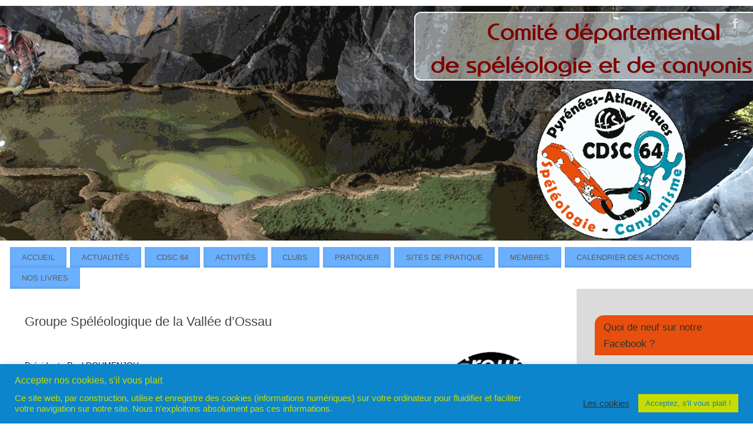

--- FILE ---
content_type: text/html; charset=UTF-8
request_url: http://cds64.org/WordPress3/les-clubs-du-departement/groupe-speleo-de-la-vallee-dossau/
body_size: 14940
content:
<!DOCTYPE html>
<html lang="fr-FR">
<head>
<meta http-equiv="Content-Type" content="text/html; charset=UTF-8" />
<meta name="viewport" content="width=device-width, user-scalable=no, initial-scale=1.0, minimum-scale=1.0, maximum-scale=1.0">
<link rel="profile" href="http://gmpg.org/xfn/11" />
<link rel="pingback" href="http://cds64.org/WordPress3/xmlrpc.php" />
<title>Groupe Spéléologique de la Vallée d&#8217;Ossau &#8211; Comité Départemental de Spéléologie et de Canyonisme</title>
<meta name='robots' content='max-image-preview:large' />
<link rel='dns-prefetch' href='//static.addtoany.com' />
<link rel="alternate" type="application/rss+xml" title="Comité Départemental de Spéléologie et de Canyonisme &raquo; Flux" href="http://cds64.org/WordPress3/feed/" />
<link rel="alternate" type="application/rss+xml" title="Comité Départemental de Spéléologie et de Canyonisme &raquo; Flux des commentaires" href="http://cds64.org/WordPress3/comments/feed/" />
<link rel="alternate" type="application/rss+xml" title="Comité Départemental de Spéléologie et de Canyonisme &raquo; Groupe Spéléologique de la Vallée d&#8217;Ossau Flux des commentaires" href="http://cds64.org/WordPress3/les-clubs-du-departement/groupe-speleo-de-la-vallee-dossau/feed/" />
<link rel="alternate" title="oEmbed (JSON)" type="application/json+oembed" href="http://cds64.org/WordPress3/wp-json/oembed/1.0/embed?url=http%3A%2F%2Fcds64.org%2FWordPress3%2Fles-clubs-du-departement%2Fgroupe-speleo-de-la-vallee-dossau%2F" />
<link rel="alternate" title="oEmbed (XML)" type="text/xml+oembed" href="http://cds64.org/WordPress3/wp-json/oembed/1.0/embed?url=http%3A%2F%2Fcds64.org%2FWordPress3%2Fles-clubs-du-departement%2Fgroupe-speleo-de-la-vallee-dossau%2F&#038;format=xml" />
<style type="text/css" media="all">
.wpautoterms-footer{background-color:#ffffff;text-align:center;}
.wpautoterms-footer a{color:#000000;font-family:Arial, sans-serif;font-size:14px;}
.wpautoterms-footer .separator{color:#cccccc;font-family:Arial, sans-serif;font-size:14px;}</style>
<style id='wp-img-auto-sizes-contain-inline-css' type='text/css'>
img:is([sizes=auto i],[sizes^="auto," i]){contain-intrinsic-size:3000px 1500px}
/*# sourceURL=wp-img-auto-sizes-contain-inline-css */
</style>
<link rel='stylesheet' id='validate-engine-css-css' href='http://cds64.org/WordPress3/wp-content/plugins/wysija-newsletters/css/validationEngine.jquery.css?ver=2.21' type='text/css' media='all' />
<style id='wp-emoji-styles-inline-css' type='text/css'>

	img.wp-smiley, img.emoji {
		display: inline !important;
		border: none !important;
		box-shadow: none !important;
		height: 1em !important;
		width: 1em !important;
		margin: 0 0.07em !important;
		vertical-align: -0.1em !important;
		background: none !important;
		padding: 0 !important;
	}
/*# sourceURL=wp-emoji-styles-inline-css */
</style>
<link rel='stylesheet' id='wp-block-library-css' href='http://cds64.org/WordPress3/wp-includes/css/dist/block-library/style.min.css?ver=6.9' type='text/css' media='all' />
<link rel='stylesheet' id='wc-blocks-style-css' href='http://cds64.org/WordPress3/wp-content/plugins/woocommerce/assets/client/blocks/wc-blocks.css?ver=wc-10.4.3' type='text/css' media='all' />
<style id='global-styles-inline-css' type='text/css'>
:root{--wp--preset--aspect-ratio--square: 1;--wp--preset--aspect-ratio--4-3: 4/3;--wp--preset--aspect-ratio--3-4: 3/4;--wp--preset--aspect-ratio--3-2: 3/2;--wp--preset--aspect-ratio--2-3: 2/3;--wp--preset--aspect-ratio--16-9: 16/9;--wp--preset--aspect-ratio--9-16: 9/16;--wp--preset--color--black: #000000;--wp--preset--color--cyan-bluish-gray: #abb8c3;--wp--preset--color--white: #ffffff;--wp--preset--color--pale-pink: #f78da7;--wp--preset--color--vivid-red: #cf2e2e;--wp--preset--color--luminous-vivid-orange: #ff6900;--wp--preset--color--luminous-vivid-amber: #fcb900;--wp--preset--color--light-green-cyan: #7bdcb5;--wp--preset--color--vivid-green-cyan: #00d084;--wp--preset--color--pale-cyan-blue: #8ed1fc;--wp--preset--color--vivid-cyan-blue: #0693e3;--wp--preset--color--vivid-purple: #9b51e0;--wp--preset--gradient--vivid-cyan-blue-to-vivid-purple: linear-gradient(135deg,rgb(6,147,227) 0%,rgb(155,81,224) 100%);--wp--preset--gradient--light-green-cyan-to-vivid-green-cyan: linear-gradient(135deg,rgb(122,220,180) 0%,rgb(0,208,130) 100%);--wp--preset--gradient--luminous-vivid-amber-to-luminous-vivid-orange: linear-gradient(135deg,rgb(252,185,0) 0%,rgb(255,105,0) 100%);--wp--preset--gradient--luminous-vivid-orange-to-vivid-red: linear-gradient(135deg,rgb(255,105,0) 0%,rgb(207,46,46) 100%);--wp--preset--gradient--very-light-gray-to-cyan-bluish-gray: linear-gradient(135deg,rgb(238,238,238) 0%,rgb(169,184,195) 100%);--wp--preset--gradient--cool-to-warm-spectrum: linear-gradient(135deg,rgb(74,234,220) 0%,rgb(151,120,209) 20%,rgb(207,42,186) 40%,rgb(238,44,130) 60%,rgb(251,105,98) 80%,rgb(254,248,76) 100%);--wp--preset--gradient--blush-light-purple: linear-gradient(135deg,rgb(255,206,236) 0%,rgb(152,150,240) 100%);--wp--preset--gradient--blush-bordeaux: linear-gradient(135deg,rgb(254,205,165) 0%,rgb(254,45,45) 50%,rgb(107,0,62) 100%);--wp--preset--gradient--luminous-dusk: linear-gradient(135deg,rgb(255,203,112) 0%,rgb(199,81,192) 50%,rgb(65,88,208) 100%);--wp--preset--gradient--pale-ocean: linear-gradient(135deg,rgb(255,245,203) 0%,rgb(182,227,212) 50%,rgb(51,167,181) 100%);--wp--preset--gradient--electric-grass: linear-gradient(135deg,rgb(202,248,128) 0%,rgb(113,206,126) 100%);--wp--preset--gradient--midnight: linear-gradient(135deg,rgb(2,3,129) 0%,rgb(40,116,252) 100%);--wp--preset--font-size--small: 13px;--wp--preset--font-size--medium: 20px;--wp--preset--font-size--large: 36px;--wp--preset--font-size--x-large: 42px;--wp--preset--spacing--20: 0.44rem;--wp--preset--spacing--30: 0.67rem;--wp--preset--spacing--40: 1rem;--wp--preset--spacing--50: 1.5rem;--wp--preset--spacing--60: 2.25rem;--wp--preset--spacing--70: 3.38rem;--wp--preset--spacing--80: 5.06rem;--wp--preset--shadow--natural: 6px 6px 9px rgba(0, 0, 0, 0.2);--wp--preset--shadow--deep: 12px 12px 50px rgba(0, 0, 0, 0.4);--wp--preset--shadow--sharp: 6px 6px 0px rgba(0, 0, 0, 0.2);--wp--preset--shadow--outlined: 6px 6px 0px -3px rgb(255, 255, 255), 6px 6px rgb(0, 0, 0);--wp--preset--shadow--crisp: 6px 6px 0px rgb(0, 0, 0);}:where(.is-layout-flex){gap: 0.5em;}:where(.is-layout-grid){gap: 0.5em;}body .is-layout-flex{display: flex;}.is-layout-flex{flex-wrap: wrap;align-items: center;}.is-layout-flex > :is(*, div){margin: 0;}body .is-layout-grid{display: grid;}.is-layout-grid > :is(*, div){margin: 0;}:where(.wp-block-columns.is-layout-flex){gap: 2em;}:where(.wp-block-columns.is-layout-grid){gap: 2em;}:where(.wp-block-post-template.is-layout-flex){gap: 1.25em;}:where(.wp-block-post-template.is-layout-grid){gap: 1.25em;}.has-black-color{color: var(--wp--preset--color--black) !important;}.has-cyan-bluish-gray-color{color: var(--wp--preset--color--cyan-bluish-gray) !important;}.has-white-color{color: var(--wp--preset--color--white) !important;}.has-pale-pink-color{color: var(--wp--preset--color--pale-pink) !important;}.has-vivid-red-color{color: var(--wp--preset--color--vivid-red) !important;}.has-luminous-vivid-orange-color{color: var(--wp--preset--color--luminous-vivid-orange) !important;}.has-luminous-vivid-amber-color{color: var(--wp--preset--color--luminous-vivid-amber) !important;}.has-light-green-cyan-color{color: var(--wp--preset--color--light-green-cyan) !important;}.has-vivid-green-cyan-color{color: var(--wp--preset--color--vivid-green-cyan) !important;}.has-pale-cyan-blue-color{color: var(--wp--preset--color--pale-cyan-blue) !important;}.has-vivid-cyan-blue-color{color: var(--wp--preset--color--vivid-cyan-blue) !important;}.has-vivid-purple-color{color: var(--wp--preset--color--vivid-purple) !important;}.has-black-background-color{background-color: var(--wp--preset--color--black) !important;}.has-cyan-bluish-gray-background-color{background-color: var(--wp--preset--color--cyan-bluish-gray) !important;}.has-white-background-color{background-color: var(--wp--preset--color--white) !important;}.has-pale-pink-background-color{background-color: var(--wp--preset--color--pale-pink) !important;}.has-vivid-red-background-color{background-color: var(--wp--preset--color--vivid-red) !important;}.has-luminous-vivid-orange-background-color{background-color: var(--wp--preset--color--luminous-vivid-orange) !important;}.has-luminous-vivid-amber-background-color{background-color: var(--wp--preset--color--luminous-vivid-amber) !important;}.has-light-green-cyan-background-color{background-color: var(--wp--preset--color--light-green-cyan) !important;}.has-vivid-green-cyan-background-color{background-color: var(--wp--preset--color--vivid-green-cyan) !important;}.has-pale-cyan-blue-background-color{background-color: var(--wp--preset--color--pale-cyan-blue) !important;}.has-vivid-cyan-blue-background-color{background-color: var(--wp--preset--color--vivid-cyan-blue) !important;}.has-vivid-purple-background-color{background-color: var(--wp--preset--color--vivid-purple) !important;}.has-black-border-color{border-color: var(--wp--preset--color--black) !important;}.has-cyan-bluish-gray-border-color{border-color: var(--wp--preset--color--cyan-bluish-gray) !important;}.has-white-border-color{border-color: var(--wp--preset--color--white) !important;}.has-pale-pink-border-color{border-color: var(--wp--preset--color--pale-pink) !important;}.has-vivid-red-border-color{border-color: var(--wp--preset--color--vivid-red) !important;}.has-luminous-vivid-orange-border-color{border-color: var(--wp--preset--color--luminous-vivid-orange) !important;}.has-luminous-vivid-amber-border-color{border-color: var(--wp--preset--color--luminous-vivid-amber) !important;}.has-light-green-cyan-border-color{border-color: var(--wp--preset--color--light-green-cyan) !important;}.has-vivid-green-cyan-border-color{border-color: var(--wp--preset--color--vivid-green-cyan) !important;}.has-pale-cyan-blue-border-color{border-color: var(--wp--preset--color--pale-cyan-blue) !important;}.has-vivid-cyan-blue-border-color{border-color: var(--wp--preset--color--vivid-cyan-blue) !important;}.has-vivid-purple-border-color{border-color: var(--wp--preset--color--vivid-purple) !important;}.has-vivid-cyan-blue-to-vivid-purple-gradient-background{background: var(--wp--preset--gradient--vivid-cyan-blue-to-vivid-purple) !important;}.has-light-green-cyan-to-vivid-green-cyan-gradient-background{background: var(--wp--preset--gradient--light-green-cyan-to-vivid-green-cyan) !important;}.has-luminous-vivid-amber-to-luminous-vivid-orange-gradient-background{background: var(--wp--preset--gradient--luminous-vivid-amber-to-luminous-vivid-orange) !important;}.has-luminous-vivid-orange-to-vivid-red-gradient-background{background: var(--wp--preset--gradient--luminous-vivid-orange-to-vivid-red) !important;}.has-very-light-gray-to-cyan-bluish-gray-gradient-background{background: var(--wp--preset--gradient--very-light-gray-to-cyan-bluish-gray) !important;}.has-cool-to-warm-spectrum-gradient-background{background: var(--wp--preset--gradient--cool-to-warm-spectrum) !important;}.has-blush-light-purple-gradient-background{background: var(--wp--preset--gradient--blush-light-purple) !important;}.has-blush-bordeaux-gradient-background{background: var(--wp--preset--gradient--blush-bordeaux) !important;}.has-luminous-dusk-gradient-background{background: var(--wp--preset--gradient--luminous-dusk) !important;}.has-pale-ocean-gradient-background{background: var(--wp--preset--gradient--pale-ocean) !important;}.has-electric-grass-gradient-background{background: var(--wp--preset--gradient--electric-grass) !important;}.has-midnight-gradient-background{background: var(--wp--preset--gradient--midnight) !important;}.has-small-font-size{font-size: var(--wp--preset--font-size--small) !important;}.has-medium-font-size{font-size: var(--wp--preset--font-size--medium) !important;}.has-large-font-size{font-size: var(--wp--preset--font-size--large) !important;}.has-x-large-font-size{font-size: var(--wp--preset--font-size--x-large) !important;}
/*# sourceURL=global-styles-inline-css */
</style>

<style id='classic-theme-styles-inline-css' type='text/css'>
/*! This file is auto-generated */
.wp-block-button__link{color:#fff;background-color:#32373c;border-radius:9999px;box-shadow:none;text-decoration:none;padding:calc(.667em + 2px) calc(1.333em + 2px);font-size:1.125em}.wp-block-file__button{background:#32373c;color:#fff;text-decoration:none}
/*# sourceURL=/wp-includes/css/classic-themes.min.css */
</style>
<link rel='stylesheet' id='wpautoterms_css-css' href='http://cds64.org/WordPress3/wp-content/plugins/auto-terms-of-service-and-privacy-policy/css/wpautoterms.css?ver=6.9' type='text/css' media='all' />
<link rel='stylesheet' id='wpsm_colorbox-font-awesome-front-css' href='http://cds64.org/WordPress3/wp-content/plugins/colorbox-panels/assets/css/font-awesome/css/font-awesome.min.css?ver=6.9' type='text/css' media='all' />
<link rel='stylesheet' id='wpsm_colorbox_bootstrap-front-css' href='http://cds64.org/WordPress3/wp-content/plugins/colorbox-panels/assets/css/bootstrap-front.css?ver=6.9' type='text/css' media='all' />
<link rel='stylesheet' id='cookie-law-info-css' href='http://cds64.org/WordPress3/wp-content/plugins/cookie-law-info/legacy/public/css/cookie-law-info-public.css?ver=3.3.9.1' type='text/css' media='all' />
<link rel='stylesheet' id='cookie-law-info-gdpr-css' href='http://cds64.org/WordPress3/wp-content/plugins/cookie-law-info/legacy/public/css/cookie-law-info-gdpr.css?ver=3.3.9.1' type='text/css' media='all' />
<link rel='stylesheet' id='woocommerce-layout-css' href='http://cds64.org/WordPress3/wp-content/plugins/woocommerce/assets/css/woocommerce-layout.css?ver=10.4.3' type='text/css' media='all' />
<link rel='stylesheet' id='woocommerce-smallscreen-css' href='http://cds64.org/WordPress3/wp-content/plugins/woocommerce/assets/css/woocommerce-smallscreen.css?ver=10.4.3' type='text/css' media='only screen and (max-width: 768px)' />
<link rel='stylesheet' id='woocommerce-general-css' href='http://cds64.org/WordPress3/wp-content/plugins/woocommerce/assets/css/woocommerce.css?ver=10.4.3' type='text/css' media='all' />
<style id='woocommerce-inline-inline-css' type='text/css'>
.woocommerce form .form-row .required { visibility: visible; }
/*# sourceURL=woocommerce-inline-inline-css */
</style>
<link rel='stylesheet' id='wp-polls-css' href='http://cds64.org/WordPress3/wp-content/plugins/wp-polls/polls-css.css?ver=2.77.3' type='text/css' media='all' />
<style id='wp-polls-inline-css' type='text/css'>
.wp-polls .pollbar {
	margin: 1px;
	font-size: 6px;
	line-height: 8px;
	height: 8px;
	background-image: url('http://cds64.org/WordPress3/wp-content/plugins/wp-polls/images/default/pollbg.gif');
	border: 1px solid #c8c8c8;
}

/*# sourceURL=wp-polls-inline-css */
</style>
<link rel='stylesheet' id='mantra-style-css' href='http://cds64.org/WordPress3/wp-content/themes/mantra/style.css?ver=3.3.3' type='text/css' media='all' />
<style id='mantra-style-inline-css' type='text/css'>
 #wrapper { max-width: 1960px; } #content { width: 100%; max-width:1660px; max-width: calc( 100% - 300px ); } #primary, #secondary { width:300px; } #primary .widget-title, #secondary .widget-title { margin-right: -2em; text-align: left; } html { font-size:14px; } #bg_image { display:block; margin:0 auto; } #access ul li { background-color:#6bb0fe} #primary { background-color:#dbdbdb} body, input, textarea {font-family:Calibri, Arian, sans-serif; } #content h1.entry-title a, #content h2.entry-title a, #content h1.entry-title, #content h2.entry-title, #front-text1 h2, #front-text2 h2 {font-family:Tahoma, Geneva, sans-serif; } .entry-content h1, .entry-content h2, .entry-content h3, .entry-content h4, .entry-content h5, .entry-content h6 {font-family:Verdana, Geneva, sans-serif ; } #access ul li {border-radius:0;} .nocomments, .nocomments2 {display:none;} #content h1.entry-title, #content h2.entry-title { font-size:22px; } #header-container > div { margin-top:0px; } #header-container > div { margin-left:0px; } body { background-color:#FFFFFF !important; } #header { background-color:#FFFFFF; } #footer { background-color:#C1C1C1; } #footer2 { background-color:#CCCCCC; } #site-title span a { color:#FFFFFF; } #site-description { color:#999999; } #content, .column-text, #front-text3, #front-text4 { color:#000000 ;} .widget-area a:link, .widget-area a:visited, a:link, a:visited ,#searchform #s:hover, #container #s:hover, #access a:hover, #wp-calendar tbody td a, #site-info a, #site-copyright a, #access li:hover > a, #access ul ul:hover > a { color:#0D85CC; } a:hover, .entry-meta a:hover, .entry-utility a:hover, .widget-area a:hover { color:#0505f5; } #content .entry-title a, #content .entry-title, #content h1, #content h2, #content h3, #content h4, #content h5, #content h6 { color:#444444; } #content .entry-title a:hover { color:#000000; } .widget-title { background-color:#E84E0E; } .widget-title { color:#323427; } #content article.post{ float:left; width:48%; margin-right:4%; } #content article.sticky { padding: 0; } #content article.sticky > * {margin:2%;} #content article:nth-of-type(2n) {clear: right; margin-right: 0;} #footer-widget-area .widget-title { color:#FAFAFA; } #footer-widget-area a { color:#666666; } #footer-widget-area a:hover { color:#888888; } body .wp-caption { background-image:url(http://cds64.org/WordPress3/wp-content/themes/mantra/resources/images/pins/Pin2.png); } .entry-meta .comments-link, .entry-meta2 .comments-link { display:none; } .entry-meta .author { display:none; } .entry-utility span.bl_bookmark { display:none; } .entry-content p:not(:last-child), .entry-content ul, .entry-summary ul, .entry-content ol, .entry-summary ol { margin-bottom:1.5em;} .entry-meta .entry-time { display:none; } #content .entry-meta, #content .entry-header div.entry-meta2 > * { display:none; } #branding { height:400px ;} 
/* Mantra Custom CSS */
/*# sourceURL=mantra-style-inline-css */
</style>
<link rel='stylesheet' id='mantra-mobile-css' href='http://cds64.org/WordPress3/wp-content/themes/mantra/resources/css/style-mobile.css?ver=3.3.3' type='text/css' media='all' />
<link rel='stylesheet' id='flexible-shipping-free-shipping-css' href='http://cds64.org/WordPress3/wp-content/plugins/flexible-shipping/assets/dist/css/free-shipping.css?ver=6.5.2.2' type='text/css' media='all' />
<link rel='stylesheet' id='addtoany-css' href='http://cds64.org/WordPress3/wp-content/plugins/add-to-any/addtoany.min.css?ver=1.16' type='text/css' media='all' />
<script type="text/javascript" src="http://cds64.org/WordPress3/wp-includes/js/jquery/jquery.min.js?ver=3.7.1" id="jquery-core-js"></script>
<script type="text/javascript" src="http://cds64.org/WordPress3/wp-includes/js/jquery/jquery-migrate.min.js?ver=3.4.1" id="jquery-migrate-js"></script>
<script type="text/javascript" src="http://cds64.org/WordPress3/wp-includes/js/dist/dom-ready.min.js?ver=f77871ff7694fffea381" id="wp-dom-ready-js"></script>
<script type="text/javascript" src="http://cds64.org/WordPress3/wp-content/plugins/auto-terms-of-service-and-privacy-policy/js/base.js?ver=3.0.4" id="wpautoterms_base-js"></script>
<script type="text/javascript" id="addtoany-core-js-before">
/* <![CDATA[ */
window.a2a_config=window.a2a_config||{};a2a_config.callbacks=[];a2a_config.overlays=[];a2a_config.templates={};a2a_localize = {
	Share: "Partager",
	Save: "Enregistrer",
	Subscribe: "S'abonner",
	Email: "E-mail",
	Bookmark: "Marque-page",
	ShowAll: "Montrer tout",
	ShowLess: "Montrer moins",
	FindServices: "Trouver des service(s)",
	FindAnyServiceToAddTo: "Trouver instantan&eacute;ment des services &agrave; ajouter &agrave;",
	PoweredBy: "Propuls&eacute; par",
	ShareViaEmail: "Partager par e-mail",
	SubscribeViaEmail: "S’abonner par e-mail",
	BookmarkInYourBrowser: "Ajouter un signet dans votre navigateur",
	BookmarkInstructions: "Appuyez sur Ctrl+D ou \u2318+D pour mettre cette page en signet",
	AddToYourFavorites: "Ajouter &agrave; vos favoris",
	SendFromWebOrProgram: "Envoyer depuis n’importe quelle adresse e-mail ou logiciel e-mail",
	EmailProgram: "Programme d’e-mail",
	More: "Plus&#8230;",
	ThanksForSharing: "Merci de partager !",
	ThanksForFollowing: "Merci de nous suivre !"
};


//# sourceURL=addtoany-core-js-before
/* ]]> */
</script>
<script type="text/javascript" defer src="https://static.addtoany.com/menu/page.js" id="addtoany-core-js"></script>
<script type="text/javascript" defer src="http://cds64.org/WordPress3/wp-content/plugins/add-to-any/addtoany.min.js?ver=1.1" id="addtoany-jquery-js"></script>
<script type="text/javascript" src="http://cds64.org/WordPress3/wp-content/plugins/colorbox-panels/assets/js/masonry.pkgd.min.js?ver=6.9" id="wpsm_colorbox_masnory-js"></script>
<script type="text/javascript" src="http://cds64.org/WordPress3/wp-content/plugins/colorbox-panels/assets/js/jcolumn.min.js?ver=6.9" id="wpsm_colorbox_height-js"></script>
<script type="text/javascript" id="cookie-law-info-js-extra">
/* <![CDATA[ */
var Cli_Data = {"nn_cookie_ids":[],"cookielist":[],"non_necessary_cookies":[],"ccpaEnabled":"","ccpaRegionBased":"","ccpaBarEnabled":"","strictlyEnabled":["necessary","obligatoire"],"ccpaType":"gdpr","js_blocking":"1","custom_integration":"","triggerDomRefresh":"","secure_cookies":""};
var cli_cookiebar_settings = {"animate_speed_hide":"500","animate_speed_show":"500","background":"#0d85cc","border":"#b1a6a6c2","border_on":"","button_1_button_colour":"#c7dc00","button_1_button_hover":"#9fb000","button_1_link_colour":"#0d85cc","button_1_as_button":"1","button_1_new_win":"","button_2_button_colour":"#333","button_2_button_hover":"#292929","button_2_link_colour":"#444","button_2_as_button":"","button_2_hidebar":"","button_3_button_colour":"#3566bb","button_3_button_hover":"#2a5296","button_3_link_colour":"#fff","button_3_as_button":"1","button_3_new_win":"","button_4_button_colour":"#000","button_4_button_hover":"#000000","button_4_link_colour":"#333333","button_4_as_button":"","button_7_button_colour":"#61a229","button_7_button_hover":"#4e8221","button_7_link_colour":"#fff","button_7_as_button":"1","button_7_new_win":"","font_family":"inherit","header_fix":"","notify_animate_hide":"1","notify_animate_show":"1","notify_div_id":"#cookie-law-info-bar","notify_position_horizontal":"right","notify_position_vertical":"bottom","scroll_close":"1","scroll_close_reload":"","accept_close_reload":"","reject_close_reload":"","showagain_tab":"1","showagain_background":"#fff","showagain_border":"#000","showagain_div_id":"#cookie-law-info-again","showagain_x_position":"100px","text":"#c7dc00","show_once_yn":"1","show_once":"10000","logging_on":"","as_popup":"","popup_overlay":"1","bar_heading_text":"Accepter nos cookies, s'il vous plait","cookie_bar_as":"banner","popup_showagain_position":"bottom-right","widget_position":"left"};
var log_object = {"ajax_url":"http://cds64.org/WordPress3/wp-admin/admin-ajax.php"};
//# sourceURL=cookie-law-info-js-extra
/* ]]> */
</script>
<script type="text/javascript" src="http://cds64.org/WordPress3/wp-content/plugins/cookie-law-info/legacy/public/js/cookie-law-info-public.js?ver=3.3.9.1" id="cookie-law-info-js"></script>
<script type="text/javascript" src="http://cds64.org/WordPress3/wp-content/plugins/woocommerce/assets/js/jquery-blockui/jquery.blockUI.min.js?ver=2.7.0-wc.10.4.3" id="wc-jquery-blockui-js" defer="defer" data-wp-strategy="defer"></script>
<script type="text/javascript" id="wc-add-to-cart-js-extra">
/* <![CDATA[ */
var wc_add_to_cart_params = {"ajax_url":"/WordPress3/wp-admin/admin-ajax.php","wc_ajax_url":"/WordPress3/?wc-ajax=%%endpoint%%","i18n_view_cart":"Voir le panier","cart_url":"http://cds64.org/WordPress3/panier/","is_cart":"","cart_redirect_after_add":"yes"};
//# sourceURL=wc-add-to-cart-js-extra
/* ]]> */
</script>
<script type="text/javascript" src="http://cds64.org/WordPress3/wp-content/plugins/woocommerce/assets/js/frontend/add-to-cart.min.js?ver=10.4.3" id="wc-add-to-cart-js" defer="defer" data-wp-strategy="defer"></script>
<script type="text/javascript" src="http://cds64.org/WordPress3/wp-content/plugins/woocommerce/assets/js/js-cookie/js.cookie.min.js?ver=2.1.4-wc.10.4.3" id="wc-js-cookie-js" defer="defer" data-wp-strategy="defer"></script>
<script type="text/javascript" id="woocommerce-js-extra">
/* <![CDATA[ */
var woocommerce_params = {"ajax_url":"/WordPress3/wp-admin/admin-ajax.php","wc_ajax_url":"/WordPress3/?wc-ajax=%%endpoint%%","i18n_password_show":"Afficher le mot de passe","i18n_password_hide":"Masquer le mot de passe"};
//# sourceURL=woocommerce-js-extra
/* ]]> */
</script>
<script type="text/javascript" src="http://cds64.org/WordPress3/wp-content/plugins/woocommerce/assets/js/frontend/woocommerce.min.js?ver=10.4.3" id="woocommerce-js" defer="defer" data-wp-strategy="defer"></script>
<script type="text/javascript" id="mantra-frontend-js-extra">
/* <![CDATA[ */
var mantra_options = {"responsive":"1","image_class":"imageNone","equalize_sidebars":"1"};
//# sourceURL=mantra-frontend-js-extra
/* ]]> */
</script>
<script type="text/javascript" src="http://cds64.org/WordPress3/wp-content/themes/mantra/resources/js/frontend.js?ver=3.3.3" id="mantra-frontend-js"></script>
<link rel="https://api.w.org/" href="http://cds64.org/WordPress3/wp-json/" /><link rel="alternate" title="JSON" type="application/json" href="http://cds64.org/WordPress3/wp-json/wp/v2/pages/220" /><link rel="EditURI" type="application/rsd+xml" title="RSD" href="http://cds64.org/WordPress3/xmlrpc.php?rsd" />
<meta name="generator" content="WordPress 6.9" />
<meta name="generator" content="WooCommerce 10.4.3" />
<link rel="canonical" href="http://cds64.org/WordPress3/les-clubs-du-departement/groupe-speleo-de-la-vallee-dossau/" />
<link rel='shortlink' href='http://cds64.org/WordPress3/?p=220' />
<!-- Analytics by WP Statistics - https://wp-statistics.com -->
<!--[if lte IE 8]> <style type="text/css" media="screen"> #access ul li, .edit-link a , #footer-widget-area .widget-title, .entry-meta,.entry-meta .comments-link, .short-button-light, .short-button-dark ,.short-button-color ,blockquote { position:relative; behavior: url(http://cds64.org/WordPress3/wp-content/themes/mantra/resources/js/PIE/PIE.php); } #access ul ul { -pie-box-shadow:0px 5px 5px #999; } #access ul li.current_page_item, #access ul li.current-menu-item , #access ul li ,#access ul ul ,#access ul ul li, .commentlist li.comment ,.commentlist .avatar, .nivo-caption, .theme-default .nivoSlider { behavior: url(http://cds64.org/WordPress3/wp-content/themes/mantra/resources/js/PIE/PIE.php); } </style> <![endif]-->	<noscript><style>.woocommerce-product-gallery{ opacity: 1 !important; }</style></noscript>
	<style type="text/css" id="custom-background-css">
body.custom-background { background-color: #dbfff9; }
</style>
	<link rel="icon" href="http://cds64.org/WordPress3/wp-content/uploads/2021/11/cropped-favicon-32x32.png" sizes="32x32" />
<link rel="icon" href="http://cds64.org/WordPress3/wp-content/uploads/2021/11/cropped-favicon-192x192.png" sizes="192x192" />
<link rel="apple-touch-icon" href="http://cds64.org/WordPress3/wp-content/uploads/2021/11/cropped-favicon-180x180.png" />
<meta name="msapplication-TileImage" content="http://cds64.org/WordPress3/wp-content/uploads/2021/11/cropped-favicon-270x270.png" />
<!--[if lt IE 9]>
	<script>
	document.createElement('header');
	document.createElement('nav');
	document.createElement('section');
	document.createElement('article');
	document.createElement('aside');
	document.createElement('footer');
	document.createElement('hgroup');
	</script>
	<![endif]--> </head>
<body class="wp-singular page-template-default page page-id-220 page-child parent-pageid-162 custom-background wp-theme-mantra theme-mantra woocommerce-no-js mantra-image-none mantra-caption-light mantra-hratio-1 mantra-sidebar-right mantra-magazine-layout mantra-menu-left">
	    <div id="toTop"><i class="crycon-back2top"></i> </div>
		
<div id="wrapper" class="hfeed">


<header id="header">

		<div id="masthead">

			<div id="branding" role="banner" >

				<img id="bg_image" alt="Comité Départemental de Spéléologie et de Canyonisme" title="Comité Départemental de Spéléologie et de Canyonisme" src="http://cds64.org/WordPress3/wp-content/uploads/2021/11/cropped-entete_canyon_speleo.png" />
	<div id="header-container">

				<a href="http://cds64.org/WordPress3/" id="linky"></a>
				<div class="socials" id="sheader">
	
			<a target="_blank" rel="nofollow" href="https://www.facebook.com/ComiteDepartementalDeSpeleologie64/" class="socialicons social-Facebook" title="Facebook">
				<img alt="Facebook" src="http://cds64.org/WordPress3/wp-content/themes/mantra/resources/images/socials/Facebook.png" />
			</a>
            	</div>
		</div> <!-- #header-container -->
					<div style="clear:both;"></div>

			</div><!-- #branding -->

            <a id="nav-toggle"><span>&nbsp; Menu</span></a>
			<nav id="access" class="jssafe" role="navigation">

					<div class="skip-link screen-reader-text"><a href="#content" title="Aller au contenu principal">Aller au contenu principal</a></div>
	<div class="menu"><ul id="prime_nav" class="menu"><li id="menu-item-89" class="menu-item menu-item-type-custom menu-item-object-custom menu-item-home menu-item-has-children menu-item-89"><a href="http://cds64.org/WordPress3/">ACCUEIL</a>
<ul class="sub-menu">
	<li id="menu-item-1636" class="menu-item menu-item-type-post_type menu-item-object-page menu-item-privacy-policy menu-item-1636"><a rel="privacy-policy" href="http://cds64.org/WordPress3/politique-de-confidentialite/">Politique de confidentialité</a></li>
</ul>
</li>
<li id="menu-item-90" class="menu-item menu-item-type-post_type menu-item-object-page menu-item-90"><a href="http://cds64.org/WordPress3/actualites-2/">ACTUALITÉS</a></li>
<li id="menu-item-92" class="menu-item menu-item-type-post_type menu-item-object-page menu-item-has-children menu-item-92"><a href="http://cds64.org/WordPress3/presentation/">CDSC 64</a>
<ul class="sub-menu">
	<li id="menu-item-161" class="menu-item menu-item-type-post_type menu-item-object-page menu-item-161"><a href="http://cds64.org/WordPress3/presentation/">Présentation du CDSC 64</a></li>
	<li id="menu-item-93" class="menu-item menu-item-type-post_type menu-item-object-page menu-item-93"><a href="http://cds64.org/WordPress3/presentation/federation/">Fédération Française de Spéléologie</a></li>
	<li id="menu-item-94" class="menu-item menu-item-type-post_type menu-item-object-page menu-item-94"><a href="http://cds64.org/WordPress3/presentation/organigramme/">Organigramme</a></li>
	<li id="menu-item-95" class="menu-item menu-item-type-post_type menu-item-object-page menu-item-95"><a href="http://cds64.org/WordPress3/presentation/contact/">Contact</a></li>
	<li id="menu-item-782" class="menu-item menu-item-type-taxonomy menu-item-object-category menu-item-782"><a href="http://cds64.org/WordPress3/category/compe-rendus-de-reunion/">Compte-rendus de réunion</a></li>
</ul>
</li>
<li id="menu-item-132" class="menu-item menu-item-type-post_type menu-item-object-page menu-item-has-children menu-item-132"><a href="http://cds64.org/WordPress3/activites/">ACTIVITÉS</a>
<ul class="sub-menu">
	<li id="menu-item-136" class="menu-item menu-item-type-post_type menu-item-object-page menu-item-136"><a href="http://cds64.org/WordPress3/activites/speleologie/">Spéléologie</a></li>
	<li id="menu-item-135" class="menu-item menu-item-type-post_type menu-item-object-page menu-item-135"><a href="http://cds64.org/WordPress3/activites/canyonisme/">Canyonisme</a></li>
	<li id="menu-item-134" class="menu-item menu-item-type-post_type menu-item-object-page menu-item-134"><a href="http://cds64.org/WordPress3/activites/plongee-souterraine/">Plongée souterraine</a></li>
	<li id="menu-item-133" class="menu-item menu-item-type-post_type menu-item-object-page menu-item-133"><a href="http://cds64.org/WordPress3/activites/speleo-secours/">Spéléo secours</a></li>
	<li id="menu-item-565" class="menu-item menu-item-type-post_type menu-item-object-page menu-item-565"><a href="http://cds64.org/WordPress3/activites/archeologie/">Archéologie</a></li>
</ul>
</li>
<li id="menu-item-172" class="menu-item menu-item-type-post_type menu-item-object-page current-page-ancestor current-menu-ancestor current-menu-parent current-page-parent current_page_parent current_page_ancestor menu-item-has-children menu-item-172"><a href="http://cds64.org/WordPress3/les-clubs-du-departement/">CLUBS</a>
<ul class="sub-menu">
	<li id="menu-item-176" class="menu-item menu-item-type-post_type menu-item-object-page menu-item-176"><a href="http://cds64.org/WordPress3/les-clubs-du-departement/arsip/">ARSIP</a></li>
	<li id="menu-item-175" class="menu-item menu-item-type-post_type menu-item-object-page menu-item-175"><a href="http://cds64.org/WordPress3/les-clubs-du-departement/asct-section-canyon/">ASCT &#8211; Section canyon</a></li>
	<li id="menu-item-233" class="menu-item menu-item-type-post_type menu-item-object-page menu-item-233"><a href="http://cds64.org/WordPress3/les-clubs-du-departement/groupe-speleo-des-gaves/">GS des Gaves</a></li>
	<li id="menu-item-232" class="menu-item menu-item-type-post_type menu-item-object-page menu-item-232"><a href="http://cds64.org/WordPress3/les-clubs-du-departement/groupe-speleologique-oloronais/">GS Oloronais</a></li>
	<li id="menu-item-231" class="menu-item menu-item-type-post_type menu-item-object-page current-menu-item page_item page-item-220 current_page_item menu-item-231"><a href="http://cds64.org/WordPress3/les-clubs-du-departement/groupe-speleo-de-la-vallee-dossau/" aria-current="page">GS Vallée d&#8217;Ossau</a></li>
	<li id="menu-item-230" class="menu-item menu-item-type-post_type menu-item-object-page menu-item-230"><a href="http://cds64.org/WordPress3/les-clubs-du-departement/leize-mendi/">Leize Mendi</a></li>
	<li id="menu-item-228" class="menu-item menu-item-type-post_type menu-item-object-page menu-item-228"><a href="http://cds64.org/WordPress3/les-clubs-du-departement/speleo-club-de-baudreix/">SC Baudreix</a></li>
	<li id="menu-item-229" class="menu-item menu-item-type-post_type menu-item-object-page menu-item-229"><a href="http://cds64.org/WordPress3/les-clubs-du-departement/societe-de-speleologie-et-de-prehistoire-des-pyrenees-occidentales/">SSPPO</a></li>
	<li id="menu-item-2075" class="menu-item menu-item-type-post_type menu-item-object-page menu-item-2075"><a href="http://cds64.org/WordPress3/les-clubs-du-departement/rigalou/">Rigalou</a></li>
</ul>
</li>
<li id="menu-item-128" class="menu-item menu-item-type-post_type menu-item-object-page menu-item-has-children menu-item-128"><a href="http://cds64.org/WordPress3/pratiquer/">PRATIQUER</a>
<ul class="sub-menu">
	<li id="menu-item-213" class="menu-item menu-item-type-post_type menu-item-object-page menu-item-213"><a href="http://cds64.org/WordPress3/pratiquer/">Voyagez sous l&#8217;horizon</a></li>
	<li id="menu-item-131" class="menu-item menu-item-type-post_type menu-item-object-page menu-item-131"><a href="http://cds64.org/WordPress3/pratiquer/entrez-dans-laventure-souterraine/">Visitez la Salle de la Verna</a></li>
	<li id="menu-item-130" class="menu-item menu-item-type-post_type menu-item-object-page menu-item-130"><a href="http://cds64.org/WordPress3/pratiquer/rejoignez-nous/">Rejoignez-nous</a></li>
	<li id="menu-item-129" class="menu-item menu-item-type-post_type menu-item-object-page menu-item-129"><a href="http://cds64.org/WordPress3/pratiquer/professionnels-recommandes/">Professionnels recommandés</a></li>
</ul>
</li>
<li id="menu-item-124" class="menu-item menu-item-type-post_type menu-item-object-page menu-item-has-children menu-item-124"><a href="http://cds64.org/WordPress3/sites-de-pratique/">SITES DE PRATIQUE</a>
<ul class="sub-menu">
	<li id="menu-item-127" class="menu-item menu-item-type-post_type menu-item-object-page menu-item-127"><a href="http://cds64.org/WordPress3/sites-de-pratique/sites-speleos/">Base de données KARSTEAU</a></li>
	<li id="menu-item-126" class="menu-item menu-item-type-post_type menu-item-object-page menu-item-126"><a href="http://cds64.org/WordPress3/sites-de-pratique/canyons/">Gorges et canyons</a></li>
	<li id="menu-item-292" class="menu-item menu-item-type-post_type menu-item-object-page menu-item-292"><a href="http://cds64.org/WordPress3/pratiquer/entrez-dans-laventure-souterraine/">Salle de la Verna</a></li>
</ul>
</li>
<li id="menu-item-290" class="menu-item menu-item-type-post_type menu-item-object-page menu-item-has-children menu-item-290"><a href="http://cds64.org/WordPress3/membres/">MEMBRES</a>
<ul class="sub-menu">
	<li id="menu-item-404" class="menu-item menu-item-type-post_type menu-item-object-page menu-item-404"><a href="http://cds64.org/WordPress3/membres/">Services aux adhérents</a></li>
	<li id="menu-item-338" class="menu-item menu-item-type-post_type menu-item-object-page menu-item-338"><a href="http://cds64.org/WordPress3/membres/listes-de-diffusion/">Listes de diffusion</a></li>
	<li id="menu-item-291" class="menu-item menu-item-type-post_type menu-item-object-page menu-item-291"><a href="http://cds64.org/WordPress3/membres/en-cas-daccident/">En cas d&#8217;accident</a></li>
</ul>
</li>
<li id="menu-item-880" class="menu-item menu-item-type-post_type menu-item-object-page menu-item-880"><a href="http://cds64.org/WordPress3/calendrier-cds-64/">CALENDRIER DES ACTIONS</a></li>
<li id="menu-item-1627" class="menu-item menu-item-type-post_type menu-item-object-page menu-item-has-children menu-item-1627"><a href="http://cds64.org/WordPress3/boutique/">NOS LIVRES</a>
<ul class="sub-menu">
	<li id="menu-item-1635" class="menu-item menu-item-type-post_type menu-item-object-page menu-item-1635"><a href="http://cds64.org/WordPress3/panier/">Panier</a></li>
	<li id="menu-item-1637" class="menu-item menu-item-type-post_type menu-item-object-page menu-item-1637"><a href="http://cds64.org/WordPress3/mon-compte/">Mon compte</a></li>
</ul>
</li>
</ul></div>
			</nav><!-- #access -->

		</div><!-- #masthead -->

	<div style="clear:both;"> </div>

</header><!-- #header -->
<div id="main" class="main">
	<div  id="forbottom" >
		
		<div style="clear:both;"> </div>

					<section id="container">

				<div id="content" role="main">
				
				
				<div id="post-220" class="post-220 page type-page status-publish hentry">
											<h1 class="entry-title">Groupe Spéléologique de la Vallée d&#8217;Ossau</h1>
					
					<div class="entry-content">
						<p><img decoding="async" class="alignright  wp-image-268" alt="logo gsvo" src="http://cds64.org/WordPress3/wp-content/uploads/2014/03/logo-gsvo.jpg" width="200" height="200" srcset="http://cds64.org/WordPress3/wp-content/uploads/2014/03/logo-gsvo-300x300.jpg 300w, http://cds64.org/WordPress3/wp-content/uploads/2014/03/logo-gsvo-100x100.jpg 100w, http://cds64.org/WordPress3/wp-content/uploads/2014/03/logo-gsvo-150x150.jpg 150w, http://cds64.org/WordPress3/wp-content/uploads/2014/03/logo-gsvo-151x150.jpg 151w" sizes="(max-width: 200px) 100vw, 200px" /></p>
<p>Président : Paul DOUMENJOU</p>
<p>Téléphone : 05.59.39.72.39</p>
<p>E-mail : <a href="mailto:paul.doumenjou@wanadoo.fr">paul.doumenjou@wanadoo.fr</a></p>
<p>Blog : <a href="http://gsv-ossau.org/" target="_blank">http://gsv-ossau.org/</a></p>
																	</div><!-- .entry-content -->
				</div><!-- #post-## -->

																		<p class="nocomments2">Les commentaires sont fermés.</p>



								</div><!-- #content -->
						<div id="primary" class="widget-area" role="complementary">

		
		
			<ul class="xoxo">
				<li id="text-2" class="widget-container widget_text"><h3 class="widget-title">Quoi de neuf sur notre Facebook ?</h3>			<div class="textwidget"><iframe src="https://www.facebook.com/plugins/page.php?href=https%3A%2F%2Fwww.facebook.com%2FComiteDepartementalDeSpeleologie64%2F&tabs&width=220&height=214&small_header=false&adapt_container_width=true&hide_cover=false&show_facepile=true&appId" style="border:none;overflow:hidden" scrolling="no" frameborder="0" allowTransparency="true"></iframe></div>
		</li><li id="search-2" class="widget-container widget_search"><h3 class="widget-title">Rechercher</h3><form method="get" id="searchform" action="http://cds64.org/WordPress3/">
	<label>
		<span class="screen-reader-text">Rechercher :</span>
		<input type="search" class="s" placeholder="Rechercher" value="" name="s" />
	</label>
	<button type="submit" class="searchsubmit"><span class="screen-reader-text">Rechercher</span>OK</button>
</form>
</li>
		<li id="recent-posts-3" class="widget-container widget_recent_entries">
		<h3 class="widget-title">Dernières actualités</h3>
		<ul>
											<li>
					<a href="http://cds64.org/WordPress3/2026/01/assemblee-generale-2026/">Assemblée Générale 2026</a>
									</li>
											<li>
					<a href="http://cds64.org/WordPress3/2025/09/jnsc-2025/">JNSC 2025</a>
									</li>
											<li>
					<a href="http://cds64.org/WordPress3/2025/01/assemblee-generale-2025/">Assemblée Générale 2025</a>
									</li>
											<li>
					<a href="http://cds64.org/WordPress3/2024/09/jnsc-2024/">JNSC 2024</a>
									</li>
											<li>
					<a href="http://cds64.org/WordPress3/2024/09/exercice-speleo-secours-speleo-2024/">Exercice spéléo secours spéléo 2024</a>
									</li>
					</ul>

		</li><li id="categories-2" class="widget-container widget_categories"><h3 class="widget-title">Articles par catégories</h3><form action="http://cds64.org/WordPress3" method="get"><label class="screen-reader-text" for="cat">Articles par catégories</label><select  name='cat' id='cat' class='postform'>
	<option value='-1'>Sélectionner une catégorie</option>
	<option class="level-0" value="7">Activités des clubs&nbsp;&nbsp;(12)</option>
	<option class="level-0" value="15">Assemblée Générale&nbsp;&nbsp;(6)</option>
	<option class="level-0" value="9">Camps / sorties collectives&nbsp;&nbsp;(24)</option>
	<option class="level-0" value="6">Compte-rendus de réunion&nbsp;&nbsp;(33)</option>
	<option class="level-0" value="10">Evènements&nbsp;&nbsp;(46)</option>
	<option class="level-0" value="4">Formations&nbsp;&nbsp;(28)</option>
	<option class="level-0" value="16">Jeunes&nbsp;&nbsp;(6)</option>
	<option class="level-0" value="35">Karsteau&nbsp;&nbsp;(1)</option>
	<option class="level-0" value="12">Publications&nbsp;&nbsp;(5)</option>
	<option class="level-0" value="11">Réglementations&nbsp;&nbsp;(6)</option>
	<option class="level-0" value="14">Sites de pratique&nbsp;&nbsp;(7)</option>
	<option class="level-0" value="8">Spéléo secours&nbsp;&nbsp;(13)</option>
	<option class="level-0" value="5">Topoguide canyon&nbsp;&nbsp;(1)</option>
	<option class="level-0" value="1">Uncategorized&nbsp;&nbsp;(14)</option>
</select>
</form><script type="text/javascript">
/* <![CDATA[ */

( ( dropdownId ) => {
	const dropdown = document.getElementById( dropdownId );
	function onSelectChange() {
		setTimeout( () => {
			if ( 'escape' === dropdown.dataset.lastkey ) {
				return;
			}
			if ( dropdown.value && parseInt( dropdown.value ) > 0 && dropdown instanceof HTMLSelectElement ) {
				dropdown.parentElement.submit();
			}
		}, 250 );
	}
	function onKeyUp( event ) {
		if ( 'Escape' === event.key ) {
			dropdown.dataset.lastkey = 'escape';
		} else {
			delete dropdown.dataset.lastkey;
		}
	}
	function onClick() {
		delete dropdown.dataset.lastkey;
	}
	dropdown.addEventListener( 'keyup', onKeyUp );
	dropdown.addEventListener( 'click', onClick );
	dropdown.addEventListener( 'change', onSelectChange );
})( "cat" );

//# sourceURL=WP_Widget_Categories%3A%3Awidget
/* ]]> */
</script>
</li><li id="nav_menu-2" class="widget-container widget_nav_menu"><h3 class="widget-title">Liens recommandés</h3><div class="menu-liens-recommandes-container"><ul id="menu-liens-recommandes" class="menu"><li id="menu-item-1807" class="menu-item menu-item-type-custom menu-item-object-custom menu-item-1807"><a href="https://speleo-nouvelle-aquitaine.fr/">Comité Régional Spéléo NA</a></li>
<li id="menu-item-155" class="menu-item menu-item-type-custom menu-item-object-custom menu-item-has-children menu-item-155"><a href="http://ffspeleo.fr">FFS</a>
<ul class="sub-menu">
	<li id="menu-item-452" class="menu-item menu-item-type-custom menu-item-object-custom menu-item-452"><a href="http://efs.ffspeleo.fr/">Ecole Française de Spéléo</a></li>
	<li id="menu-item-453" class="menu-item menu-item-type-custom menu-item-object-custom menu-item-453"><a href="http://efc.ffspeleo.fr/index.php/fr/">Ecole Française de Canyon</a></li>
	<li id="menu-item-454" class="menu-item menu-item-type-custom menu-item-object-custom menu-item-454"><a href="http://efps.ffspeleo.fr/">Ecole Française Plongée Sout</a></li>
	<li id="menu-item-451" class="menu-item menu-item-type-custom menu-item-object-custom menu-item-451"><a href="http://www.ffspeleo.fr/calendrier-des-stages.php">Calendrier des stages</a></li>
</ul>
</li>
<li id="menu-item-313" class="menu-item menu-item-type-custom menu-item-object-custom menu-item-313"><a href="http://www.laverna.fr">La Verna</a></li>
<li id="menu-item-306" class="menu-item menu-item-type-custom menu-item-object-custom menu-item-306"><a href="http://www.behia.fr/">Explorations au Behia</a></li>
<li id="menu-item-153" class="menu-item menu-item-type-custom menu-item-object-custom menu-item-153"><a href="http://arsip.fr">ARSIP</a></li>
<li id="menu-item-307" class="menu-item menu-item-type-custom menu-item-object-custom menu-item-307"><a href="http://cafdepau.ffcam.fr">CAF de Pau</a></li>
<li id="menu-item-154" class="menu-item menu-item-type-custom menu-item-object-custom menu-item-154"><a href="http://gsgaves.org/">Groupe Spéléo des Gaves</a></li>
<li id="menu-item-308" class="menu-item menu-item-type-custom menu-item-object-custom menu-item-308"><a href="http://gsv-ossau.org/">GS de la Vallée d&#8217;Ossau</a></li>
<li id="menu-item-309" class="menu-item menu-item-type-custom menu-item-object-custom menu-item-309"><a href="http://www.leizemendi.fr/">Leize Mendi</a></li>
<li id="menu-item-310" class="menu-item menu-item-type-custom menu-item-object-custom menu-item-310"><a href="http://ssppo.blogspot.fr/">SSPPO</a></li>
<li id="menu-item-311" class="menu-item menu-item-type-custom menu-item-object-custom menu-item-311"><a href="http://scbaudreix.canalblog.com/">SC Baudreix</a></li>
<li id="menu-item-448" class="menu-item menu-item-type-custom menu-item-object-custom menu-item-448"><a href="http://gshp65.fr/">GS Haut Pyrénéen</a></li>
<li id="menu-item-449" class="menu-item menu-item-type-custom menu-item-object-custom menu-item-449"><a href="http://gaspeleo.over-blog.com/">Groupe Auscitain de Spéléologie</a></li>
<li id="menu-item-450" class="menu-item menu-item-type-custom menu-item-object-custom menu-item-450"><a href="http://speleoclubdeslandes.over-blog.com/">Spéléo Club des Landes</a></li>
<li id="menu-item-455" class="menu-item menu-item-type-custom menu-item-object-custom menu-item-455"><a href="http://www.descente-canyon.com/">Descente-Canyon</a></li>
<li id="menu-item-456" class="menu-item menu-item-type-custom menu-item-object-custom menu-item-456"><a href="http://www.plongeesout.com/">Plongée Sout</a></li>
</ul></div></li>			</ul>

			<ul class="xoxo">
							</ul>

			
		</div><!-- #primary .widget-area -->

				</section><!-- #container -->


		<div style="clear:both;"></div>

	</div> <!-- #forbottom -->
	</div><!-- #main -->


	<footer id="footer" role="contentinfo">
		<div id="colophon">
		
			
			
		</div><!-- #colophon -->

		<div id="footer2">
		
			<nav class="footermenu"><ul id="menu-menu-1" class="menu"><li class="menu-item menu-item-type-custom menu-item-object-custom menu-item-home menu-item-89"><a href="http://cds64.org/WordPress3/">ACCUEIL</a></li>
<li class="menu-item menu-item-type-post_type menu-item-object-page menu-item-90"><a href="http://cds64.org/WordPress3/actualites-2/">ACTUALITÉS</a></li>
<li class="menu-item menu-item-type-post_type menu-item-object-page menu-item-92"><a href="http://cds64.org/WordPress3/presentation/">CDSC 64</a></li>
<li class="menu-item menu-item-type-post_type menu-item-object-page menu-item-132"><a href="http://cds64.org/WordPress3/activites/">ACTIVITÉS</a></li>
<li class="menu-item menu-item-type-post_type menu-item-object-page current-page-ancestor current-menu-ancestor current-menu-parent current-page-parent current_page_parent current_page_ancestor menu-item-172"><a href="http://cds64.org/WordPress3/les-clubs-du-departement/">CLUBS</a></li>
<li class="menu-item menu-item-type-post_type menu-item-object-page menu-item-128"><a href="http://cds64.org/WordPress3/pratiquer/">PRATIQUER</a></li>
<li class="menu-item menu-item-type-post_type menu-item-object-page menu-item-124"><a href="http://cds64.org/WordPress3/sites-de-pratique/">SITES DE PRATIQUE</a></li>
<li class="menu-item menu-item-type-post_type menu-item-object-page menu-item-290"><a href="http://cds64.org/WordPress3/membres/">MEMBRES</a></li>
<li class="menu-item menu-item-type-post_type menu-item-object-page menu-item-880"><a href="http://cds64.org/WordPress3/calendrier-cds-64/">CALENDRIER DES ACTIONS</a></li>
<li class="menu-item menu-item-type-post_type menu-item-object-page menu-item-1627"><a href="http://cds64.org/WordPress3/boutique/">NOS LIVRES</a></li>
</ul></nav>	<div id="site-copyright">
		Comité Départemental de Spéléologie et de Canyonisme des Pyrénées-Atlantiques | e-mail : <a href="mailto:cds64@ffspeleo.fr">cds64@ffspeleo.fr</a> | téléphone : 05.59.14.18.63 / 06.76.70.10.48	</div>
	<div style="text-align:center;clear:both;padding-top:4px;" >
	<a href="http://cds64.org/WordPress3/" title="Comité Départemental de Spéléologie et de Canyonisme" rel="home">
		Comité Départemental de Spéléologie et de Canyonisme</a> | Fièrement propulsé par <a target="_blank" href="http://www.cryoutcreations.eu/mantra" title="Mantra Theme by Cryout Creations">Mantra</a> &amp; <a target="_blank" href="http://wordpress.org/"
		title="Plate-forme sémantique de publication personnelle">  WordPress.	</a>
</div><!-- #site-info --> 	<div class="socials" id="sfooter">
	
			<a target="_blank" rel="nofollow" href="https://www.facebook.com/ComiteDepartementalDeSpeleologie64/" class="socialicons social-Facebook" title="Facebook">
				<img alt="Facebook" src="http://cds64.org/WordPress3/wp-content/themes/mantra/resources/images/socials/Facebook.png" />
			</a>
            	</div>
				
		</div><!-- #footer2 -->

	</footer><!-- #footer -->

</div><!-- #wrapper -->

<script type="speculationrules">
{"prefetch":[{"source":"document","where":{"and":[{"href_matches":"/WordPress3/*"},{"not":{"href_matches":["/WordPress3/wp-*.php","/WordPress3/wp-admin/*","/WordPress3/wp-content/uploads/*","/WordPress3/wp-content/*","/WordPress3/wp-content/plugins/*","/WordPress3/wp-content/themes/mantra/*","/WordPress3/*\\?(.+)"]}},{"not":{"selector_matches":"a[rel~=\"nofollow\"]"}},{"not":{"selector_matches":".no-prefetch, .no-prefetch a"}}]},"eagerness":"conservative"}]}
</script>
<!--googleoff: all--><div id="cookie-law-info-bar" data-nosnippet="true"><h5 class="cli_messagebar_head">Accepter nos cookies, s'il vous plait</h5><span><div class="cli-bar-container cli-style-v2"><div class="cli-bar-message">Ce site web, par construction, utilise et enregistre des cookies (informations numériques) sur votre ordinateur pour fluidifier et faciliter votre navigation sur notre site. Nous n'exploitons absolument pas ces informations.</div><div class="cli-bar-btn_container"><a role='button' class="cli_settings_button" style="margin:0px 10px 0px 5px">Les cookies</a><a role='button' data-cli_action="accept" id="cookie_action_close_header" class="medium cli-plugin-button cli-plugin-main-button cookie_action_close_header cli_action_button wt-cli-accept-btn" style="display:inline-block">Acceptez, s&#039;il vous plait !</a></div></div></span></div><div id="cookie-law-info-again" style="display:none" data-nosnippet="true"><span id="cookie_hdr_showagain">Politique de cookies</span></div><div class="cli-modal" data-nosnippet="true" id="cliSettingsPopup" tabindex="-1" role="dialog" aria-labelledby="cliSettingsPopup" aria-hidden="true">
  <div class="cli-modal-dialog" role="document">
	<div class="cli-modal-content cli-bar-popup">
		  <button type="button" class="cli-modal-close" id="cliModalClose">
			<svg class="" viewBox="0 0 24 24"><path d="M19 6.41l-1.41-1.41-5.59 5.59-5.59-5.59-1.41 1.41 5.59 5.59-5.59 5.59 1.41 1.41 5.59-5.59 5.59 5.59 1.41-1.41-5.59-5.59z"></path><path d="M0 0h24v24h-24z" fill="none"></path></svg>
			<span class="wt-cli-sr-only">Fermer</span>
		  </button>
		  <div class="cli-modal-body">
			<div class="cli-container-fluid cli-tab-container">
	<div class="cli-row">
		<div class="cli-col-12 cli-align-items-stretch cli-px-0">
			<div class="cli-privacy-overview">
				<h4>Texte confidentialité</h4>				<div class="cli-privacy-content">
					<div class="cli-privacy-content-text">Ce site utilise des cookies, sortes de micro informations numériques enregistrées sur votre navigateur pour fluidifier et améliorer votre navigation. Nous ne les utilisons pas, nous ne les revendons pas, nous ne nous en préoccupons même pas.<br />
<br />
&nbsp;</div>
				</div>
				<a class="cli-privacy-readmore" aria-label="Voir plus" role="button" data-readmore-text="Voir plus" data-readless-text="Voir moins"></a>			</div>
		</div>
		<div class="cli-col-12 cli-align-items-stretch cli-px-0 cli-tab-section-container">
												<div class="cli-tab-section">
						<div class="cli-tab-header">
							<a role="button" tabindex="0" class="cli-nav-link cli-settings-mobile" data-target="necessary" data-toggle="cli-toggle-tab">
								Necessary							</a>
															<div class="wt-cli-necessary-checkbox">
									<input type="checkbox" class="cli-user-preference-checkbox"  id="wt-cli-checkbox-necessary" data-id="checkbox-necessary" checked="checked"  />
									<label class="form-check-label" for="wt-cli-checkbox-necessary">Necessary</label>
								</div>
								<span class="cli-necessary-caption">Toujours activé</span>
													</div>
						<div class="cli-tab-content">
							<div class="cli-tab-pane cli-fade" data-id="necessary">
								<div class="wt-cli-cookie-description">
									Necessary cookies are absolutely essential for the website to function properly. This category only includes cookies that ensures basic functionalities and security features of the website. These cookies do not store any personal information.								</div>
							</div>
						</div>
					</div>
																	<div class="cli-tab-section">
						<div class="cli-tab-header">
							<a role="button" tabindex="0" class="cli-nav-link cli-settings-mobile" data-target="non-necessary" data-toggle="cli-toggle-tab">
								Non-necessary							</a>
															<div class="cli-switch">
									<input type="checkbox" id="wt-cli-checkbox-non-necessary" class="cli-user-preference-checkbox"  data-id="checkbox-non-necessary" checked='checked' />
									<label for="wt-cli-checkbox-non-necessary" class="cli-slider" data-cli-enable="Activé" data-cli-disable="Désactivé"><span class="wt-cli-sr-only">Non-necessary</span></label>
								</div>
													</div>
						<div class="cli-tab-content">
							<div class="cli-tab-pane cli-fade" data-id="non-necessary">
								<div class="wt-cli-cookie-description">
									Any cookies that may not be particularly necessary for the website to function and is used specifically to collect user personal data via analytics, ads, other embedded contents are termed as non-necessary cookies. It is mandatory to procure user consent prior to running these cookies on your website.								</div>
							</div>
						</div>
					</div>
										</div>
	</div>
</div>
		  </div>
		  <div class="cli-modal-footer">
			<div class="wt-cli-element cli-container-fluid cli-tab-container">
				<div class="cli-row">
					<div class="cli-col-12 cli-align-items-stretch cli-px-0">
						<div class="cli-tab-footer wt-cli-privacy-overview-actions">
						
															<a id="wt-cli-privacy-save-btn" role="button" tabindex="0" data-cli-action="accept" class="wt-cli-privacy-btn cli_setting_save_button wt-cli-privacy-accept-btn cli-btn">Enregistrer &amp; appliquer</a>
													</div>
						
					</div>
				</div>
			</div>
		</div>
	</div>
  </div>
</div>
<div class="cli-modal-backdrop cli-fade cli-settings-overlay"></div>
<div class="cli-modal-backdrop cli-fade cli-popupbar-overlay"></div>
<!--googleon: all-->	<script type='text/javascript'>
		(function () {
			var c = document.body.className;
			c = c.replace(/woocommerce-no-js/, 'woocommerce-js');
			document.body.className = c;
		})();
	</script>
	<script type="text/javascript" id="wp-polls-js-extra">
/* <![CDATA[ */
var pollsL10n = {"ajax_url":"http://cds64.org/WordPress3/wp-admin/admin-ajax.php","text_wait":"Votre derni\u00e8re requ\u00eate est en cours de traitement. Veuillez patienter\u2026","text_valid":"Veuillez choisir une r\u00e9ponse valide au sondage.","text_multiple":"Nombre maximum de choix autoris\u00e9 :","show_loading":"1","show_fading":"1"};
//# sourceURL=wp-polls-js-extra
/* ]]> */
</script>
<script type="text/javascript" src="http://cds64.org/WordPress3/wp-content/plugins/wp-polls/polls-js.js?ver=2.77.3" id="wp-polls-js"></script>
<script type="text/javascript" src="http://cds64.org/WordPress3/wp-content/plugins/woocommerce/assets/js/sourcebuster/sourcebuster.min.js?ver=10.4.3" id="sourcebuster-js-js"></script>
<script type="text/javascript" id="wc-order-attribution-js-extra">
/* <![CDATA[ */
var wc_order_attribution = {"params":{"lifetime":1.0e-5,"session":30,"base64":false,"ajaxurl":"http://cds64.org/WordPress3/wp-admin/admin-ajax.php","prefix":"wc_order_attribution_","allowTracking":true},"fields":{"source_type":"current.typ","referrer":"current_add.rf","utm_campaign":"current.cmp","utm_source":"current.src","utm_medium":"current.mdm","utm_content":"current.cnt","utm_id":"current.id","utm_term":"current.trm","utm_source_platform":"current.plt","utm_creative_format":"current.fmt","utm_marketing_tactic":"current.tct","session_entry":"current_add.ep","session_start_time":"current_add.fd","session_pages":"session.pgs","session_count":"udata.vst","user_agent":"udata.uag"}};
//# sourceURL=wc-order-attribution-js-extra
/* ]]> */
</script>
<script type="text/javascript" src="http://cds64.org/WordPress3/wp-content/plugins/woocommerce/assets/js/frontend/order-attribution.min.js?ver=10.4.3" id="wc-order-attribution-js"></script>
<script id="wp-emoji-settings" type="application/json">
{"baseUrl":"https://s.w.org/images/core/emoji/17.0.2/72x72/","ext":".png","svgUrl":"https://s.w.org/images/core/emoji/17.0.2/svg/","svgExt":".svg","source":{"concatemoji":"http://cds64.org/WordPress3/wp-includes/js/wp-emoji-release.min.js?ver=6.9"}}
</script>
<script type="module">
/* <![CDATA[ */
/*! This file is auto-generated */
const a=JSON.parse(document.getElementById("wp-emoji-settings").textContent),o=(window._wpemojiSettings=a,"wpEmojiSettingsSupports"),s=["flag","emoji"];function i(e){try{var t={supportTests:e,timestamp:(new Date).valueOf()};sessionStorage.setItem(o,JSON.stringify(t))}catch(e){}}function c(e,t,n){e.clearRect(0,0,e.canvas.width,e.canvas.height),e.fillText(t,0,0);t=new Uint32Array(e.getImageData(0,0,e.canvas.width,e.canvas.height).data);e.clearRect(0,0,e.canvas.width,e.canvas.height),e.fillText(n,0,0);const a=new Uint32Array(e.getImageData(0,0,e.canvas.width,e.canvas.height).data);return t.every((e,t)=>e===a[t])}function p(e,t){e.clearRect(0,0,e.canvas.width,e.canvas.height),e.fillText(t,0,0);var n=e.getImageData(16,16,1,1);for(let e=0;e<n.data.length;e++)if(0!==n.data[e])return!1;return!0}function u(e,t,n,a){switch(t){case"flag":return n(e,"\ud83c\udff3\ufe0f\u200d\u26a7\ufe0f","\ud83c\udff3\ufe0f\u200b\u26a7\ufe0f")?!1:!n(e,"\ud83c\udde8\ud83c\uddf6","\ud83c\udde8\u200b\ud83c\uddf6")&&!n(e,"\ud83c\udff4\udb40\udc67\udb40\udc62\udb40\udc65\udb40\udc6e\udb40\udc67\udb40\udc7f","\ud83c\udff4\u200b\udb40\udc67\u200b\udb40\udc62\u200b\udb40\udc65\u200b\udb40\udc6e\u200b\udb40\udc67\u200b\udb40\udc7f");case"emoji":return!a(e,"\ud83e\u1fac8")}return!1}function f(e,t,n,a){let r;const o=(r="undefined"!=typeof WorkerGlobalScope&&self instanceof WorkerGlobalScope?new OffscreenCanvas(300,150):document.createElement("canvas")).getContext("2d",{willReadFrequently:!0}),s=(o.textBaseline="top",o.font="600 32px Arial",{});return e.forEach(e=>{s[e]=t(o,e,n,a)}),s}function r(e){var t=document.createElement("script");t.src=e,t.defer=!0,document.head.appendChild(t)}a.supports={everything:!0,everythingExceptFlag:!0},new Promise(t=>{let n=function(){try{var e=JSON.parse(sessionStorage.getItem(o));if("object"==typeof e&&"number"==typeof e.timestamp&&(new Date).valueOf()<e.timestamp+604800&&"object"==typeof e.supportTests)return e.supportTests}catch(e){}return null}();if(!n){if("undefined"!=typeof Worker&&"undefined"!=typeof OffscreenCanvas&&"undefined"!=typeof URL&&URL.createObjectURL&&"undefined"!=typeof Blob)try{var e="postMessage("+f.toString()+"("+[JSON.stringify(s),u.toString(),c.toString(),p.toString()].join(",")+"));",a=new Blob([e],{type:"text/javascript"});const r=new Worker(URL.createObjectURL(a),{name:"wpTestEmojiSupports"});return void(r.onmessage=e=>{i(n=e.data),r.terminate(),t(n)})}catch(e){}i(n=f(s,u,c,p))}t(n)}).then(e=>{for(const n in e)a.supports[n]=e[n],a.supports.everything=a.supports.everything&&a.supports[n],"flag"!==n&&(a.supports.everythingExceptFlag=a.supports.everythingExceptFlag&&a.supports[n]);var t;a.supports.everythingExceptFlag=a.supports.everythingExceptFlag&&!a.supports.flag,a.supports.everything||((t=a.source||{}).concatemoji?r(t.concatemoji):t.wpemoji&&t.twemoji&&(r(t.twemoji),r(t.wpemoji)))});
//# sourceURL=http://cds64.org/WordPress3/wp-includes/js/wp-emoji-loader.min.js
/* ]]> */
</script>
<div class="wpautoterms-footer"><p>
		<a href="http://cds64.org/WordPress3/wpautoterms/mentions-legales/">Mentions légales</a></p>
</div>
</body>
</html>
